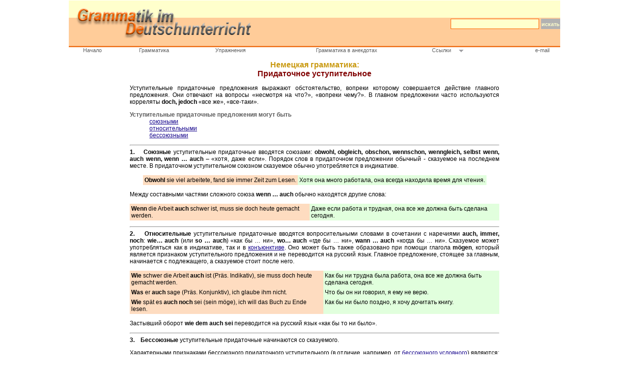

--- FILE ---
content_type: text/html; charset=windows-1251
request_url: https://grammade.ru/grammar/satz_konz.shtml
body_size: 5486
content:
<!DOCTYPE HTML PUBLIC "-//W3C//DTD HTML 4.01 Transitional//EN">
<html>
<head>
<title>GrammaDe.ru: Немецкая грамматика с упражнениями</title>
<LINK href="../pic/2/gram_style.css" rel=stylesheet type=text/css>
<META name="keywords" content="DaF, Deutsch, deutsch on-line, deutsch lernen, Deutsch als Fremdsprache, Grammatik, &Uuml;bungen, interaktive &Uuml;bungen, Deutsch interaktiv,  german, german language, немецкий, немецкий язык, немецкий онлайн, немецкий язык online, немецкая грамматика, грамматика немецкого языка, немецкий язык для начинающих, упражнения, изучение немецкого языка, грамматический справочник, справочник по грамматике немецкого языка, интерактивные упражнения,  немецкий сайт, немецкая грамматика на русском языке, интерактивные упражнения">
<META content="text/html; charset=windows-1251" http-equiv=Content-Type>
<META name="description" content="Материалы для изучения немецкого языка. Немецкая грамматика: грамматический справочник и интерактивные упражнения для начинающих и продолжающих. Deutsche Grammatik, interaktive &Uuml;bungen online f&uuml;r Grund- und Mittelstufe.">
<META name=robots content=index,all>
<META content=" Natalija Abubakirowa, abubakirova@grammade.ru" name=autor>
<META content="Natalija Abubakirowa, abubakirova@grammade.ru" name=copyright>
<META content="MSHTML 5.00.3103.1000" name=GENERATOR>

<SCRIPT LANGUAGE="JavaScript">
<!-- Begin
var refer=true;
function dropmenu() {
if (refer) {
  document.all.contents.style.visibility="visible";
  refer=false;
}
else {
  document.all.contents.style.visibility="hidden";
  refer=true;
}
}

//  End -->
</script>

</head>
<BODY  class="gram">
<A name="top"></a>
<!--начало заголовка -->
<TABLE align=center border=0 width="100%" cellpadding=0 cellspacing=0>
  <TBODY>
  <TR>
    <td>
                <DIV align=left><IMG
      alt="GrammaDe.ru - Немецкая грамматика и упражнения online"
      border=0 height=96 src="../pic/2/logo.gif"
  width=375  title="Добавить в избранное" javascript: onClick="window.external.AddFavorite('http://grammade.ru/', 'Grammatik im Deutschunterricht');return true" style="cursor: hand"></DIV></td>
  <td background="../pic/2/logo_bgr.gif" width="100%">


<!--Rating@Mail.ru COUNTER--><script language="JavaScript"><!--
d=document;var a='';a+=';r='+escape(top.document.referrer)
js=10//--></script><script language="JavaScript1.1"><!--
a+=';j='+navigator.javaEnabled()
js=11//--></script><script language="JavaScript1.2"><!--
s=screen;a+=';s='+s.width+'*'+s.height
a+=';d='+(s.colorDepth?s.colorDepth:s.pixelDepth)
js=12//--></script><script language="JavaScript1.3"><!--
js=13//--></script><script language="JavaScript"><!--
d.write('<img src="http://top.list.ru/counter'+
'?id=642092;js='+js+a+';rand='+Math.random()+
'" height=1 width=1>')
if(11<js)d.write('<'+'!-- ')//--></script><noscript><img
src="http://top.list.ru/counter?js=na;id=642092"
height=1 width=1 alt=""></noscript><script language="JavaScript"><!--
if(11<js)d.write('--'+'>')//--></script><!--/COUNTER-->

<!--форма поиска -->
  <DIV class=search>
<TABLE align="right" valign="bottom" cellPadding=0 cellSpacing=0>
  <FORM ACTION="/search.php" METHOD="GET">
  <TBODY>
  <TR>
    <TD><INPUT class=searchinput onfocus="this.value='';"
    value="" TYPE="Text" NAME="query" SIZE="18"></TD>
    <td><INPUT TYPE="Hidden" NAME="stpos" VALUE="0"></td>
    <TD><INPUT class=searchsubmit type=submit value="искать"></TD></TR></TBODY></FORM></TABLE></DIV>
<!--конец формы поиска -->
  </td>
    </TR>
<tr>
</TBODY></TABLE>
<!--начало навигатора -->
<TABLE align=center border=0 cellpadding=0 cellspacing=0 width="100%">
  <TBODY>
  <TR>
<TD class="navigator"><A class="navigator" href="../">Начало</A></TD>
<TD class="navigator"><A class="navigator" href=".">Грамматика</A></TD>
<TD class="navigator"><A class="navigator" href="../exercises/">Упражнения</A></TD>
<TD class="navigator"><A class="navigator" href="../witz/">Грамматика в анекдотах</A></TD>
 <TD class="navigator">
<table width="80" border="0" cellspacing="0" cellpadding="0"
  <tr>
    <td class="navigator">Ссылки</a></td>
    <td width="9">
<img src="../pic/2/opened1.gif" width=9 height=9 alt="" border="0" onclick="dropmenu()"></td>
  </tr>
</table>
<div id="contents" style="position:absolute; left:?px; top:?px; width:?px; height:?px; z-index: 4;
visibility:hidden">
  <table width="110" border="1px" cellspacing="0" cellpadding="0" bordercolordark="#eb5e00" bordercolorlight="#eb5e00">
  <tr>
    <td bgcolor="ffffcc">
      <a class="navigator_submenu" href="../links/dictionaries/" target="_blank"><img src="../pic/2/bullet2.gif"

border="0" width="8" height="8">Словари</a><br>
      <a class="navigator_submenu" href="../links/exercises/" target="_blank"><img src="../pic/2/bullet2.gif"

border="0" width="8" height="8">Упражнения</a><br>
      <a class="navigator_submenu" href="../links/audio/" target="_blank"><img src="../pic/2/bullet2.gif"

border="0" width="8" height="8">Медиатека</a><br>
<a class="navigator_submenu" href="../links/period_link/" target="_blank"><img src="../pic/2/bullet2.gif"

border="0" width="8" height="8">Периодика</a><br>
<a class="navigator_submenu" href="../links/verlag/" target="_blank"><img src="../pic/2/bullet2.gif"

border="0" width="8" height="8">Издательства</a><br>
<a class="navigator_submenu" href="../links/institut/" target="_blank"><img src="../pic/2/bullet2.gif"

border="0" width="8" height="8">Организации</a><br>
 <a class="navigator_submenu" href="../links/rasnoe/" target="_blank"><img src="../pic/2/bullet2.gif"

border="0" width="8" height="8">Разное</a><br>
    </td>
  </tr>
</table></div>
</TD>
<TD class="navigator"><A class="navigator" href="mailto:abubakirova@grammade.ru">e-mail</A></TD>
</tr>
</TBODY>
</table>
<!--конец навигатора -->

<!--конец заголовка -->


<!--Rating@Mail.ru COUNTER--><script language="JavaScript"><!--
d=document;var a='';a+=';r='+escape(top.document.referrer)
js=10//--></script><script language="JavaScript1.1"><!--
a+=';j='+navigator.javaEnabled()
js=11//--></script><script language="JavaScript1.2"><!--
s=screen;a+=';s='+s.width+'*'+s.height
a+=';d='+(s.colorDepth?s.colorDepth:s.pixelDepth)
js=12//--></script><script language="JavaScript1.3"><!--
js=13//--></script><script language="JavaScript"><!--
d.write('<img src="http://top.list.ru/counter'+
'?id=642092;js='+js+a+';rand='+Math.random()+
'" height=1 width=1>')
if(11<js)d.write('<'+'!-- ')//--></script><noscript><img
src="http://top.list.ru/counter?js=na;id=642092"
height=1 width=1 alt=""></noscript><script language="JavaScript"><!--
if(11<js)d.write('--'+'>')//--></script><!--/COUNTER-->


<!--начало основной части-->
<TABLE align=center border=0 width="80%" cellpadding=0 cellspacing=4>
<tr>
<!--средняя полоса-->
<td class="maintextgram">
<!--включаем основное содержание страницы-->
<title>Немецкая грамматика: Придаточное уступительное</title>
<!--начало текста-->
<H2 class="gram"><FONT ID=parColour>Немецкая грамматика:</font><br>Придаточное уступительное</H2>
<A name="SatzKonzessiv"></a>
<P>Уступительные придаточные предложения выражают обстоятельство, вопреки которому совершается действие главного предложения. Они отвечают на вопросы «несмотря на что?»,  «вопреки чему?». В главном предложении часто используются корреляты <strong>doch, jedoch</strong> «все же», «все-таки».<P>
<DL>
<DT>
Уступительные придаточные предложения могут быть
<DD><A class="gram" href="#konj">союзными</a>
<DD><A class="gram" href="#rel">относительными</a>
<DD><A class="gram" href="#konjlos">бессоюзными</a>
</DL>
<P>
<hr>
<A name=konj></a>
 <strong>1. &nbsp;&nbsp;&nbsp;Союзные</strong> уступительные придаточные вводятся союзами: <strong>obwohl, obgleich, obschon, wennschon, wenngleich, selbst wenn, auch wenn, wenn … auch</strong>  – «хотя, даже если». Порядок слов в придаточном предложении обычный - сказуемое на последнем месте. В придаточном уступительном союзном сказуемое обычно употребляется в индикативе.
<P>
<table align="Center" cellspacing="0" cellpadding="3">
  <tbody>
<tr>
 <td class="gram_beige"><strong>Obwohl</strong> sie viel arbeitete, fand sie immer Zeit zum Lesen.</td>
      <td class="gram_green">Хотя она много работала, она всегда находила время для чтения.</td>
</tr>
</tbody>
</table>
<P>
Между составными частями сложного союза <strong>wenn … auch</strong> обычно находятся другие слова:
<P>
<table align="Center" cellspacing="0" cellpadding="3">
  <tbody>
<tr>
 <td class="gram_beige"><strong>Wenn</strong> die Arbeit <strong>auch</strong> schwer ist, muss sie doch heute gemacht werden.</td>
      <td class="gram_green">Даже если работа и трудная, она все же должна быть сделана сегодня.</td>
</tr>
</tbody>
</table>
<P>
<hr>
<A name="rel"></a>
<strong>2. &nbsp;&nbsp;&nbsp;Относительные</strong> уступительные придаточные вводятся вопросительными словами в сочетании с наречиями <strong>auch, immer, noch</strong>:  <strong>wie… auch</strong> (или <strong>so … auch</strong>) «как бы … ни», <strong>wo… auch</strong> «где бы … ни», <strong>wann … auch</strong> «когда бы … ни». Сказуемое может употребляться как в индикативе, так и в <A class="gram" href="konjunktiv.shtml">конъюнктиве</a>. Оно может быть также образовано при помощи глагола <strong>m&ouml;gen</strong>, который является признаком уступительного предложения и не переводится на русский язык. Главное предложение, стоящее за главным, начинается с подлежащего, а сказуемое стоит после него.
<P>
<table align="Center" cellspacing="0" cellpadding="3">
  <tbody>
<tr>
 <td class="gram_beige"><strong>Wie</strong> schwer die Arbeit <strong>auch</strong> ist (Pr&auml;s. Indikativ), sie muss doch heute gemacht werden.</td>
      <td class="gram_green">Как бы ни трудна была работа, она все же должна быть сделана сегодня.</td>
</tr>
<tr>
 <td class="gram_beige"><strong>Was</strong> er <strong>auch</strong> sage (Pr&auml;s. Konjunktiv), ich glaube ihm nicht.</td>
      <td class="gram_green">Что бы он ни говорил, я ему не верю.</td>
</tr>
<tr>
 <td class="gram_beige"><strong>Wie</strong> sp&auml;t es <strong>auch noch</strong> sei (sein m&ouml;ge), ich will das Buch zu Ende lesen.</td>
      <td class="gram_green">Как бы ни было поздно, я хочу дочитать книгу.</td>
</tr>
</tbody>
</table>
<P>
Застывший оборот <strong>wie dem auch sei</strong> переводится на русский язык «как бы то ни было».
<P>
<hr>
<A name="konjlos"></a>
<strong>3. &nbsp;&nbsp;&nbsp;Бессоюзные</strong> уступительные придаточные  начинаются со сказуемого. <P>
Характерными признаками бессоюзного придаточного уступительного  (в отличие, например, от
<A class="gram" href="satz_kond.shtml">бессоюзного условного</a>) являются:<br>
1) наличие слов <strong>auch, immer, noch, noch so</strong> в сочетании с прилагательными или наречиями;<br>
2) сказуемое часто стоит в <A class="gram" href="konjunktiv.shtml">конъюнктиве</a>, либо образовано при помощи глагола <strong>m&ouml;gen</strong>;<br>
3) главное предложение начинается с подлежащего.
<P>
<table align="Center" cellspacing="0" cellpadding="3">
  <tbody>
<tr>
 <td class="gram_beige"><strong>Sei</strong> die Arbeit <strong>auch</strong> schwer, sie muss doch gemacht werden. </td>
      <td class="gram_green">Пусть даже работа и трудная, она все же должна быть сделана.</td>
</tr>
</tbody>
</table>
<P>
Сочетание <strong>sei es …</strong> на русский язык переводится  <strong>"будь то…"</strong>:
<P>
<table align="Center" cellspacing="0" cellpadding="3">
  <tbody>
<tr>
 <td class="gram_beige"><strong>Sei es</strong> schwer oder leicht, wir setzen unsere Forschungen fort.</td>
      <td class="gram_green">Будь то трудно или легко, мы продолжим наши исследования.</td>
</tr>
</tbody>
</table>
<P>
<!--конец текста-->
<br>
<br>
</td>
</tr>
</table><!--Закрыли ср_часть-->

<!--Начало нижней части-->
<!--начало навигатора -->
<TABLE align=center border=0 cellpadding=0 cellspacing=0 width="100%">
  <TBODY>
  <TR>
<TD class="navigator"><A class="navigator" href="#top">Вверх</A></TD>
<TD class="navigator"><A class="navigator" href="../">Главная страница</A></TD>
<TD class="navigator"><A class="navigator" href=".">Грамматика</A></TD>
<TD class="navigator"><A class="navigator" href="../exercises/">Упражнения</A></TD>
<TD class="navigator"><A class="navigator" href="../witz/">Грамматика в анекдотах</A></TD>
<TD class="navigator"><A class="navigator" href="mailto:abubakirova@grammade.ru">e-mail</A></TD>
</tr>
</TBODY>
</table>
<!--конец навигатора -->
<TABLE border=0 cellPadding=1 cellSpacing=0 width="100%">
   <TR>
    <TD class="main_bottommenu" colspan=3  background="../pic/2/bottomline2.gif" height=11 width="100%" ></TD>
   </TR>
</table>
<br>

<TABLE border=0 cellPadding=1 cellSpacing=0 width="100%">
   <TR>
    <TD class="main_bottommenu" colspan=3  background="../pic/2/bottomline.gif" height=19 width="100%" ></TD>
   </TR>
   <tr>
<td width=40%>
<!-- begin of Top100 code -->

<script id="top100Counter" type="text/javascript" src="http://counter.rambler.ru/top100.jcn?436495"></script>
<noscript>
<img src="http://counter.rambler.ru/top100.cnt?436495" alt="" width="1" height="1" border="0" />

</noscript>
<!-- end of Top100 code -->&nbsp;

&nbsp;
<!--Rating@Mail.ru LOGO--><a target=_top
href="http://top.mail.ru/jump?from=642092"><img
src="http://top.list.ru/counter?id=642092;t=172;l=1"
border=0 height=15 width=88
alt="Рейтинг@Mail.ru"></a><!--/LOGO-->
</td>
<td class=bottominfo>© Наталия Абубакирова, 2002-2015</td>
<TD width=250 align="right">

<!-- Yandex.Metrika informer -->
<a href="https://metrika.yandex.ru/stat/?id=29588295&amp;from=informer"
target="_blank" rel="nofollow"><img src="//bs.yandex.ru/informer/29588295/3_0_FFFFFFFF_EFEFEFFF_0_pageviews"
style="width:88px; height:31px; border:0;" alt="Яндекс.Метрика" title="Яндекс.Метрика: данные за сегодня (просмотры, визиты и уникальные посетители)" /></a>
<!-- /Yandex.Metrika informer -->

<!-- Yandex.Metrika counter -->
<script type="text/javascript">
(function (d, w, c) {
    (w[c] = w[c] || []).push(function() {
        try {
            w.yaCounter29588295 = new Ya.Metrika({id:29588295,
                    clickmap:true,
                    trackLinks:true,
                    accurateTrackBounce:true});
        } catch(e) { }
    });

    var n = d.getElementsByTagName("script")[0],
        s = d.createElement("script"),
        f = function () { n.parentNode.insertBefore(s, n); };
    s.type = "text/javascript";
    s.async = true;
    s.src = (d.location.protocol == "https:" ? "https:" : "http:") + "//mc.yandex.ru/metrika/watch.js";

    if (w.opera == "[object Opera]") {
        d.addEventListener("DOMContentLoaded", f, false);
    } else { f(); }
})(document, window, "yandex_metrika_callbacks");
</script>
<noscript><div><img src="//mc.yandex.ru/watch/29588295" style="position:absolute; left:-9999px;" alt="" /></div></noscript>
<!-- /Yandex.Metrika counter -->

</td>
</tr></table>
<br>
<br>
</body>
</html>

--- FILE ---
content_type: text/css
request_url: https://grammade.ru/pic/2/gram_style.css
body_size: 2739
content:
/* стили mainmenu*/
body {margin:auto; max-width:1000px;}
BODY.main {
	BACKGROUND: #ffffff;  COLOR: #000000; FONT-FAMILY: Arial, Verdana; FONT-SIZE: 9pt; TEXT-ALIGN: justify; margin: 0px, 0px, 0px, 0px
}
BODY.witz {
	BACKGROUND: #ffffcc;  COLOR: #000000; FONT-FAMILY: Arial, Verdana; FONT-SIZE: 9pt; TEXT-ALIGN: justify; margin: 0px, 0px, 0px, 0px
}
INPUT.searchinput {
	BACKGROUND: #FFFFCC; BORDER-BOTTOM: #FF6600 1px solid; BORDER-LEFT: #FF6600 1px solid; BORDER-RIGHT: #FF6600 1px solid; BORDER-TOP: #FF6600 1px solid; COLOR: #666666; FONT-SIZE: 11px; FONT-WEIGHT: bold; HEIGHT: 21px; MARGIN: 0px 2px 0px 0px; PADDING-BOTTOM: 0px; PADDING-LEFT: 7px; PADDING-RIGHT: 7px; PADDING-TOP: 2px; WIDTH: 180px
}
INPUT.searchsubmit {
	BACKGROUND: #b2b2b2; BORDER-BOTTOM: #b2b2b2 1px solid; BORDER-LEFT: #b2b2b2 1px solid; BORDER-RIGHT: #b2b2b2 1px solid; BORDER-TOP: #b2b2b2 1px solid; COLOR: #ffffcc; FONT-SIZE: 11px; FONT-WEIGHT: bold; HEIGHT: 21px; MARGIN: 0px 0px 0px 2px; PADDING-BOTTOM: 0px; PADDING-LEFT: 0px; PADDING-RIGHT: 0px; PADDING-TOP: 0px
}
td.rahmen {
	BACKGROUND: #ffffcc; BORDER-BOTTOM: #F38A3D 2px solid; BORDER-LEFT: #F38A3D 2px solid; BORDER-RIGHT: #F38A3D 2px solid; BORDER-TOP: #F38A3D 2px solid; PADDING-BOTTOM: 0px; PADDING-LEFT: 0px; PADDING-RIGHT: 0px; PADDING-TOP: 0px
}
td.rahmencenter {
	background-color: transparent; BORDER-BOTTOM: #F38A3D 2px solid; BORDER-LEFT: #F38A3D 0px solid; BORDER-RIGHT: #F38A3D 0px solid; BORDER-TOP: #F38A3D 0px solid; PADDING-BOTTOM: 20px; PADDING-LEFT: 20px; PADDING-RIGHT: 20px; PADDING-TOP: 20px; VERTICAL-ALIGN: top;
}
P {font-size: 9pt; TEXT-ALIGN: justify;
}
P.note {font-size: 8pt; TEXT-ALIGN: justify;
}
LI.note {font-size: 8pt;
}
H1.main {
	COLOR: #aa4400; FONT-FAMILY: arial; FONT-SIZE: 14pt; FONT-WEIGHT: bold; TEXT-ALIGN: center
}
H2.main {
	COLOR: #aa4400; FONT-FAMILY: arial; FONT-SIZE: 12pt; FONT-WEIGHT: bold; TEXT-ALIGN: center
}
H3.main {
	COLOR:  #800000; FONT-FAMILY: arial; FONT-SIZE: 11pt; FONT-WEIGHT: bold; TEXT-ALIGN: left
}
H6.main {
	COLOR: #0717bb; FONT-FAMILY: arial; FONT-SIZE: 9pt; FONT-WEIGHT: bold; TEXT-ALIGN: center
}
A.mainmenu:link {
	COLOR: #4d4d4d; FONT-FAMILY: Arial;  FONT-WEIGHT: normal; TEXT-DECORATION: none
}
A.mainmenu:visited {
	COLOR: #4d4d4d; FONT-FAMILY: Arial;  FONT-WEIGHT: normal; TEXT-DECORATION: none
}
A.mainmenu:hover {
	COLOR: #4d4d4d; FONT-FAMILY: Arial;  FONT-WEIGHT: normal; TEXT-DECORATION: underline
}
A.list:link {
	COLOR: #4d4d4d; FONT-FAMILY: Arial; FONT-SIZE: 9pt; FONT-WEIGHT: normal; TEXT-DECORATION: none
}
/* ссылки в содержании грам.справочника и индекс упр.*/
A.list:visited {
	COLOR: #4d4d4d; FONT-FAMILY: Arial; FONT-SIZE: 9pt; FONT-WEIGHT: normal; TEXT-DECORATION: none
}
A.list:hover {
	COLOR: #5c5c5c; FONT-FAMILY: Arial; FONT-SIZE: 9pt; FONT-WEIGHT: normal; TEXT-DECORATION: underline
}
UL {font-size: 9pt; FONT-FAMILY: Arial, Verdana;
}
TD.main {
	ALIGN: left; VERTICAL-ALIGN: top; FONT-FAMILY: Arial, Verdana; FONT-SIZE: 9pt;
}
TABLE.mainmenu {
	 TEXT-ALIGN: center; VERTICAL-ALIGN: top
}
TH.mainmenu {BACKGROUND: #FFcc99; COLOR:  #aa4400;  FONT-FAMILY: Arial; FONT-SIZE: 9pt; TEXT-ALIGN: center; FONT-WEIGHT: bold; HEIGHT: 21px; MARGIN: 0px 2px 0px 0px; PADDING-BOTTOM: 0px; PADDING-LEFT: 0px; PADDING-RIGHT: 0px; PADDING-TOP: 2px; WIDTH: 180px
}

TD.mainmenu {
	BACKGROUND-COLOR: #ffffcc; FONT-FAMILY: Arial; FONT-SIZE: 9pt; TEXT-ALIGN: center; VERTICAL-ALIGN: top; PADDING-LEFT: 5px; PADDING-RIGHT: 5px
}
TD.navigator {BACKGROUND-COLOR: #ffffff;  FONT-FAMILY: verdana, arial, helvetica; COLOR: 5c5c5c; FONT-SIZE: 8pt; TEXT-ALIGN: center; VERTICAL-ALIGN: middle
}
TD.main_bottommenu {
	BACKGROUND-COLOR: #757575; TEXT-ALIGN: center; VERTICAL-ALIGN: middle
}
TD.bottominfo {
	BACKGROUND-COLOR: transparent; FONT-SIZE: 8pt; FONT-FAMILY: arial; TEXT-ALIGN: center; VERTICAL-ALIGN: middle
}

/* стили грамматического справочника */
BODY{font-size: 9pt; FONT-FAMILY: Arial, Verdana; margin: 0px, 0px, 0px, 0px
}
BODY.gram {
	BACKGROUND: #ffffff; FONT-FAMILY: Arial, Verdana; font-size: 9pt; TEXT-ALIGN: justify; margin: 0px, 0px, 0px, 0px
}
td.maintextgram {
	background-color: transparent;  VERTICAL-ALIGN: top; BORDER-BOTTOM: #F38A3D 0px solid; BORDER-LEFT: #F38A3D 0px solid; BORDER-RIGHT: #F38A3D 0px solid; BORDER-TOP: #F38A3D 0px solid; PADDING-BOTTOM: 0px; PADDING-LEFT: 20px; PADDING-RIGHT: 20px; PADDING-TOP: 10px; FONT-FAMILY: Arial, Verdana; font-size: 9pt; TEXT-ALIGN: justify;
}
P.gram {font-size: 9pt; FONT-FAMILY: Arial, Verdana;
}
H1.gram2 {COLOR: #C9990F; TEXT-ALIGN: center; FONT-WEIGHT: bold; font-size: 14pt
} /*только для образца, не использовать*/
H1.gram1 {COLOR: #C9990F; TEXT-ALIGN: center; FONT-WEIGHT: bold; font-size: 14pt
} /*только для образца, не использовать*/
H1.gram {COLOR: #C9990F; TEXT-ALIGN: center; FONT-WEIGHT: bold; font-size: 14pt
}
H2.gram {COLOR: #800000; TEXT-ALIGN: center; FONT-WEIGHT: bold; font-size: 12pt
}
#parColour {COLOR: #C9990F
}
H3.gram {COLOR: #800000; FONT-FAMILY: arial; FONT-SIZE: 11pt; FONT-WEIGHT: bold; TEXT-ALIGN: center
}
H4.gram {COLOR: #800000; FONT-FAMILY: arial; FONT-SIZE: 9pt; FONT-WEIGHT: bold; TEXT-ALIGN: center
}
H5.gram {COLOR: #800000; FONT-FAMILY: arial; FONT-SIZE: 9pt; FONT-WEIGHT: bold; TEXT-ALIGN: center
}
H6.gram {
}
TH.gram_yellow {
	BACKGROUND-COLOR: #ffffcc; FONT-FAMILY: Arial; FONT-SIZE: 9pt; FONT-WEIGHT: bold; TEXT-ALIGN: center; VERTICAL-ALIGN: top
}
TD.gram_yellow {BACKGROUND-COLOR: #ffffcc; FONT-FAMILY: Arial; FONT-SIZE: 9pt; TEXT-ALIGN: left; VERTICAL-ALIGN: top
}
TH.gram_beige {
	BACKGROUND-COLOR: #fedcc0; FONT-FAMILY: Arial; FONT-SIZE: 9pt; FONT-WEIGHT: bold; TEXT-ALIGN: center; VERTICAL-ALIGN: top
}
TD.gram_beige {
	BACKGROUND-COLOR: #fedcc0; FONT-FAMILY: Arial; FONT-SIZE: 9pt; TEXT-ALIGN: left; VERTICAL-ALIGN: top
}
TD.gram_beige_right {
	BACKGROUND-COLOR: #fedcc0; FONT-FAMILY: Arial; FONT-SIZE: 9pt; TEXT-ALIGN: right; VERTICAL-ALIGN: top
}
TH.gram_green {
	BACKGROUND-COLOR: #e1ffdd; FONT-FAMILY: Arial; FONT-SIZE: 9pt; FONT-WEIGHT: bold; TEXT-ALIGN: center; VERTICAL-ALIGN: top
}
TD.gram_green {
	BACKGROUND-COLOR: #e1ffdd; FONT-FAMILY: Arial; FONT-SIZE: 9pt; TEXT-ALIGN: left; VERTICAL-ALIGN: top
}
TD.gram_green_right {
	BACKGROUND-COLOR: #e1ffdd; FONT-FAMILY: Arial; FONT-SIZE: 9pt; TEXT-ALIGN: right; VERTICAL-ALIGN: top
}
TH.gram_blue {
	BACKGROUND-COLOR: #bbfaff; FONT-FAMILY: Arial; FONT-SIZE: 9pt; FONT-WEIGHT: bold; TEXT-ALIGN: center; VERTICAL-ALIGN: top
}
TD.gram_blue {
	BACKGROUND-COLOR: #bbfaff; FONT-FAMILY: Arial; FONT-SIZE: 9pt; TEXT-ALIGN: left; VERTICAL-ALIGN: top
}
TH.gram_gray {
	BACKGROUND-COLOR: #cccccc; FONT-FAMILY: Arial; FONT-SIZE: 9pt; FONT-WEIGHT: bold; TEXT-ALIGN: center; VERTICAL-ALIGN: top
}
TD.gram_gray {
	BACKGROUND-COLOR: #cccccc; FONT-FAMILY: Arial; FONT-SIZE: 9pt; TEXT-ALIGN: left; VERTICAL-ALIGN: top
}
TD.gram_gray_middle {
	BACKGROUND-COLOR: #cccccc; FONT-FAMILY: Arial; FONT-SIZE: 9pt; TEXT-ALIGN: left; VERTICAL-ALIGN: middle
}
TD.gram_white {
	BACKGROUND-COLOR: white; FONT-FAMILY: Arial; FONT-SIZE: 9pt; TEXT-ALIGN: left; VERTICAL-ALIGN: top
}
TD.gram_white_right {
	BACKGROUND-COLOR: white; FONT-FAMILY: Arial; FONT-SIZE: 9pt; TEXT-ALIGN: right; VERTICAL-ALIGN: top
}
DT.gram {
	COLOR: 000000; FONT-FAMILY: arial; FONT-SIZE: 9pt; FONT-WEIGHT: normal; TEXT-ALIGN: left
}
DD.gram {
	COLOR: 000000; FONT-FAMILY: arial; FONT-SIZE: 9pt; FONT-WEIGHT: normal; TEXT-ALIGN: left
}
A.gram:link {
	COLOR: #15048c; FONT-FAMILY: Arial; FONT-SIZE: 9pt; FONT-WEIGHT: normal; TEXT-DECORATION: underline;
}
A.gram:visited {
	COLOR: #15048c; FONT-FAMILY: Arial; FONT-SIZE: 9pt; FONT-WEIGHT: normal; TEXT-DECORATION: underline;
}
A.gram:hover {
	COLOR: #761807; FONT-FAMILY: Arial; FONT-SIZE: 9pt; FONT-WEIGHT: normal; TEXT-DECORATION: underline;
}
A.me:link {
	COLOR: transparent; TEXT-DECORATION: none;
}
A.me:visited {
	COLOR: transparent; TEXT-DECORATION: none;
}
A.me:hover {
	COLOR: transparent; TEXT-DECORATION: none;
}

/* стили страниц ссылок*/
BODY.links {
	BACKGROUND: #e8e8e8; COLOR: black; FONT-FAMILY: Arial
}
A.links:link {
	COLOR: #3d3d3d; FONT-FAMILY: Arial; FONT-SIZE: 9pt; FONT-WEIGHT: bold; TEXT-DECORATION: none
}
A.links:visited {
	COLOR: #800000; FONT-FAMILY: Arial; FONT-SIZE: 9pt; FONT-WEIGHT: bold; TEXT-DECORATION: none
}
A.links:hover {
	COLOR: #800000; FONT-FAMILY: Arial; FONT-SIZE: 9pt; FONT-WEIGHT: bold; TEXT-DECORATION: underline
}
H1.links {
	COLOR: #aa4400; FONT-FAMILY: arial; FONT-SIZE: 12pt; FONT-WEIGHT: bold; TEXT-ALIGN: center
}
H2.links {
	COLOR: #aa4400; FONT-FAMILY: arial; FONT-SIZE: 12pt; FONT-WEIGHT: bold; TEXT-ALIGN: center
}
H3.links {
	COLOR:  #aa4400; FONT-FAMILY: arial; FONT-SIZE: 9pt; FONT-WEIGHT: bold; TEXT-ALIGN: left
}
TD.links {
	BACKGROUND-COLOR: white; FONT-FAMILY: Arial; FONT-SIZE: 9pt; TEXT-ALIGN: left; VERTICAL-ALIGN: top; cellpadding: 4
}
TH.links {
	BACKGROUND-COLOR: white; FONT-FAMILY: Arial; FONT-SIZE: 9pt; FONT-WEIGHT: bold;  TEXT-ALIGN: center; VERTICAL-ALIGN: top; cellpadding: 4
}
dt {COLOR: #5c5c5c; FONT-FAMILY: arial; FONT-SIZE: 9pt; FONT-WEIGHT: bold; TEXT-ALIGN: left
}
dd {COLOR: black; FONT-FAMILY: arial; FONT-SIZE: 9pt; FONT-WEIGHT: normal; TEXT-ALIGN: left
}
/* стили таблиц index_exercises*/
TABLE.index {
	 TEXT-ALIGN: center; VERTICAL-ALIGN: top; BORDER: 1 #F38A3D solid;  width: 90%; spacing: 0; padding: 0
}
th.index {BACKGROUND: #FFffff; BORDER-BOTTOM: #F38A3D 1px solid; BORDER-LEFT: #F38A3D 1px solid; BORDER-RIGHT: #F38A3D 1px solid; BORDER-TOP: #F38A3D 1px solid; COLOR: #5c5c5c;  FONT-FAMILY: Arial; FONT-SIZE: 9pt; TEXT-ALIGN: right; VERTICAL-ALIGN: top; FONT-WEIGHT: bold; MARGIN: 0px 0px 0px 0px; PADDING-BOTTOM: 2px; PADDING-LEFT: 2px; PADDING-RIGHT: 2px; PADDING-TOP: 2px
}
td.index {BACKGROUND: #FFffff; BORDER-BOTTOM: #F38A3D 1px solid; BORDER-LEFT: #F38A3D 1px solid; BORDER-RIGHT: #F38A3D 1px solid; BORDER-TOP: #F38A3D 1px solid; COLOR: #5c5c5c;  FONT-FAMILY: Arial; FONT-SIZE: 9pt; TEXT-ALIGN: left; VERTICAL-ALIGN: top; FONT-WEIGHT: normal; MARGIN: 0px 0px 0px 0px; PADDING-BOTTOM: 2px; PADDING-LEFT: 4px; PADDING-RIGHT: 2px; PADDING-TOP: 2px
}
STRONG.dttitle {color: #aa4400; TEXT-ALIGN: left;
}
DT.main {
	COLOR: #aa4400; FONT-FAMILY: arial; FONT-SIZE: 9pt; FONT-WEIGHT: bold; TEXT-ALIGN: left
}
DD.main {
	COLOR: black; FONT-FAMILY: arial; FONT-SIZE: 9pt; FONT-WEIGHT: normal; TEXT-ALIGN: left
}
/* стили навигатора*/
TD.navigator {background-color: transparent; FONT-FAMILY: verdana, arial, helvetica; COLOR: 5c5c5c; FONT-SIZE: 8pt; TEXT-ALIGN: center; VERTICAL-ALIGN: middle
}
A.navigator:link {
	COLOR: #5c5c5c;  FONT-FAMILY: verdana, arial, helvetica; FONT-SIZE: 8pt; FONT-WEIGHT: normal; TEXT-DECORATION: none
}
A.navigator:visited {
	COLOR: #5c5c5c; FONT-FAMILY: verdana, arial, helvetica;  FONT-SIZE: 8pt; FONT-WEIGHT: normal; TEXT-DECORATION: none
}
A.navigator:hover {
	COLOR: #eb5e00; FONT-FAMILY: verdana, arial, helvetica; FONT-SIZE: 8pt; FONT-WEIGHT: normal; TEXT-DECORATION: none
}
A.navigator_submenu:link {
	COLOR: #5c5c5c; FONT-FAMILY: verdana, arial, helvetica; FONT-SIZE: 8pt; FONT-WEIGHT: normal; TEXT-DECORATION: none
}
A.navigator_submenu:visited {
	COLOR: #5c5c5c; FONT-FAMILY: verdana, arial, helvetica; FONT-SIZE: 8pt; FONT-WEIGHT: normal; TEXT-DECORATION: none
}
A.navigator_submenu:hover {
	COLOR: #5c5c5c; FONT-FAMILY: verdana, arial, helvetica; FONT-SIZE: 8pt; FONT-WEIGHT: normal; TEXT-DECORATION: underline
}
/* стили witz*/
/*BODY.mainwitz {
	BACKGROUND-image: url(witz_bgr.gif); margin: 0px, 0px, 0px, 0px
}*/
BODY.mainwitz {
	BACKGROUND: #ffffcc; margin: 0px, 0px, 0px, 0px
}

a
{text-decoration: none;}
a:link {color: #800000}
a:visited {color: #800000}
a:hover {color: #5c5c5c}
.title
{position: absolute;
width: 100px;
height: 20px;
left: 10px;
z-index: 12;
font-family: verdana, helvetica, sans-serif;
font-weight: bold;
font-size: 9pt;}

.submenu
{position: absolute;
left: 25px;
width: 250px;
border: 0px solid olive;
background-color: transparent;
layer-background-color: transparent;
font-family: verdana, helvetica, sans-serif;
font-size: 8pt;
visibility: hidden;}
/* стили topic*/
TABLE.topic {
	 TEXT-ALIGN: left; VERTICAL-ALIGN: top
}
TH.topic {
	 BACKGROUND-COLOR: #0717bb; COLOR:  #ffff9f;  FONT-FAMILY: Arial; FONT-SIZE: 9pt; FONT-WEIGHT: bold; TEXT-ALIGN: center; VERTICAL-ALIGN: top
}
TD.topic {
	BACKGROUND-COLOR: #ffffcc; FONT-FAMILY: Arial; FONT-SIZE: 9pt; TEXT-ALIGN: left; VERTICAL-ALIGN: top
}
H3.topic {
	COLOR:  #800000; FONT-FAMILY: arial; FONT-SIZE: 9pt; FONT-WEIGHT: bold; TEXT-ALIGN: left
}

/* стили sprichwort */
H2.sprw {
	COLOR:  #aa4400; FONT-FAMILY: areal; FONT-SIZE: 12pt; FONT-WEIGHT: bold; TEXT-ALIGN: center
}
H3.sprw {
	COLOR:  #aa4400; FONT-FAMILY: arial; FONT-SIZE: 10pt; FONT-WEIGHT: bold; TEXT-ALIGN: center
}
td.rahmensprich {
	BACKGROUND: #ffffff; BORDER-BOTTOM: #F38A3D 0px solid; BORDER-LEFT: #F38A3D 0px solid; BORDER-RIGHT: #F38A3D 0px solid; BORDER-TOP: #F38A3D 0px solid; PADDING-BOTTOM: 0px; PADDING-LEFT: 0px; PADDING-RIGHT: 0px; PADDING-TOP: 0px
}
TD.menusprich {
	BACKGROUND-COLOR: #ffffcc; FONT-FAMILY: Arial; FONT-SIZE: 8pt; TEXT-ALIGN: left; VERTICAL-ALIGN: top; PADDING-LEFT: 5px; PADDING-RIGHT: 5px
}
TH.menusprich {BACKGROUND: #FFcc99; COLOR:  #aa4400;  FONT-FAMILY: Arial; FONT-SIZE: 8pt; TEXT-ALIGN: center; FONT-WEIGHT: bold; HEIGHT: 21px; MARGIN: 0px 2px 0px 0px; PADDING-BOTTOM: 0px; PADDING-LEFT: 0px; PADDING-RIGHT: 0px; PADDING-TOP: 0px;
}
P.sprw {font-size: 9pt; FONT-FAMILY: Arial, Verdana; TEXT-ALIGN: justify;
}
TD.sprw_ru {
	BACKGROUND-COLOR: #ffffff; BORDER-BOTTOM: #FF6600 1px solid; FONT-FAMILY: Arial; FONT-SIZE: 9pt; TEXT-ALIGN: left; VERTICAL-ALIGN: middle; HEIGHT: 24; BORDER-RIGHT: #F38A3D 1px solid; PADDING-LEFT: 10px;
}
TD.sprw_de {
	BACKGROUND-COLOR: #FFffff; BORDER-BOTTOM: #FF6600 1px solid; FONT-FAMILY: Arial; FONT-SIZE: 9pt; TEXT-ALIGN: left; VERTICAL-ALIGN: middle; HEIGHT: 24
}